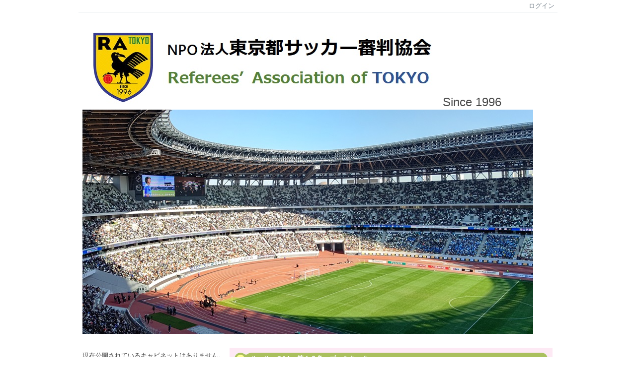

--- FILE ---
content_type: text/html
request_url: http://www.ratokyo.jp/qa/qa_16/
body_size: 57176
content:
<!DOCTYPE html PUBLIC "-//W3C//DTD XHTML 1.0 Transitional//EN" "http://www.w3.org/TR/xhtml1/DTD/xhtml1-transitional.dtd"><html xmlns="http://www.w3.org/1999/xhtml" xml:lang="ja" lang="ja"><head><meta http-equiv="content-type" content="text/html; charset=UTF-8" /><meta http-equiv="content-language" content="ja" /><meta name="robots" content="index,follow" /><meta name="keywords" content="RA Tokyo, サッカー審判協会" /><meta name="description" content="NPO 東京都サッカー審判協会の運営するホームページです。" /><meta name="rating" content="General" /><meta name="author" content="NPO 東京都サッカー審判協会" /><meta name="copyright" content="Copyright © 2012" /><meta http-equiv="content-script-type" content="text/javascript" /><meta http-equiv="content-style-type" content="text/css" /><link rel="canonical" href="http://www.ratokyo.jp/qa/qa_16/" /><title>第１６条 - www.ratokyo.jp</title><script type="text/javascript">_nc_lang_name = "japanese";_nc_layoutmode = "off";_nc_base_url = "http://www.ratokyo.jp";_nc_core_base_url = "http://www.ratokyo.jp";_nc_index_file_name = "/index.php";_nc_current_url = 'http://www.ratokyo.jp/index.php?_restful_permalink=qa%2Fqa_16';_nc_allow_attachment = '0';_nc_allow_htmltag = '0';_nc_allow_video = '0';_nc_main_page_id = '40';_nc_user_id = '0';_nc_debug = 0;_nc_ajaxFlag = false;_nc_dwScriptCount = 0;_nc_dwScriptList = Array();_nc_js_vs = '20121023184550';_nc_css_vs = '20121023184550';</script><link href="http://www.ratokyo.jp/images/common/favicon.ico" rel="SHORTCUT ICON" /><link class="_common_css" rel="stylesheet" type="text/css" media="all" href="http://www.ratokyo.jp/index.php?action=common_download_css&amp;page_theme=playon&amp;dir_name=/themes/system/css/style.css|/pages/default/page_style.css|/themes/playon/css/page_style.css|/login/default/style.css|/themes/noneframe/css/style.css|/menu/style.css|/menu/default/style.css|/cabinet/style.css|/cabinet/default/style.css|/counter/default/style.css|/themes/sideline/css/green/style.css|/themes/panelround/css/default/style.css|/calendar/default/style.css|/themes/titleround/css/style.css|/faq/default/style.css|noneframe|sideline_green|panelround_default|titleround&amp;block_id_str=262|95|257|245|22|158|248|4|23|69|68&amp;system_flag=0&amp;vs=20121023184550" /><script type="text/javascript">var _gaq = _gaq || [];_gaq.push(['_setAccount', 'UA-35683996-1']);_gaq.push(['_trackPageview']);(function() {var ga = document.createElement('script'); ga.type = 'text/javascript'; ga.async = true;ga.src = ('https:' == document.location.protocol ? 'https://ssl' : 'http://www') + '.google-analytics.com/ga.js';var s = document.getElementsByTagName('script')[0]; s.parentNode.insertBefore(ga, s);})();</script></head><body style=""><noscript><div class="errorHeaderMsg">このブラウザは、JavaScript が無効になっています。JavaScriptを有効にして再度、お越しください。</div></noscript><script type="text/javascript">if (document.cookie == "") {document.write(unescape('%3Cdiv class="errorHeaderMsg"%3Eこのブラウザは、Cookie が無効になっています。Cookieを有効にして再度、お越しください。%3C/div%3E'));}</script><table id="_container" class="container" summary="" align="center" style="text-align:center;"><tr><td class="valign-top align-left"><div class="headercolumn_menu"><table id="header_menu" summary="ヘッダーメニュー"><tr><td class="menu_left"><a class="hidelink" href="#" onclick="location.href='http://www.ratokyo.jp/index.php?action=pages_view_mobile&amp;reader_flag=1';return false;"><img src="http://www.ratokyo.jp/images/common/blank.gif" title="" alt="音声ブラウザ対応ページへ" class="dummy_img icon" /></a><a class="hidelink" href="#center_column"><img src="http://www.ratokyo.jp/images/common/blank.gif" title="" alt="コンテンツエリアへ" class="dummy_img icon" /></a></td><td class="menu_right"><a  class="menulink header_btn_left show_center" href="#" title="ログインします。" onclick="loginCls['_0'].showLogin(event);return false;">ログイン</a></td></tr></table></div><div id="login_popup" class="login_popup"><table id="_0" class="blockstyle_0 module_box system" style="width:auto"><tr><td><input type="hidden" id="_token_0" class="_token" value="db19eac8b05a74a57dc5660a1eb79057"/><input type="hidden" id="_url_0" class="_url" value="http://www.ratokyo.jp/index.php?action=login_view_main_init"/><a id="_href_0" name="_0"></a><table class="th_system"><tr><td class="th_system_upperleft"><img src="http://www.ratokyo.jp/images/common/blank.gif" alt="" title="" class="th_system_upperleft" /></td><td class="th_system_upper"></td><td class="th_system_upperright"><img src="http://www.ratokyo.jp/images/common/blank.gif" alt="" title="" class="th_system_upperright" /></td></tr><tr id="move_bar_0" class="_move_bar move_bar" title="ドラッグ＆ドロップで移動できます。"><td class="th_system_left"></td><td class="th_system_inside _block_title_event"><table cellspacing="0" cellpadding="0" class="widthmax"><tr><td class="th_system_header_center"><div class="th_system_header_dot th_system_header_move"><span class="nc_block_title th_system_title th_system_titlecolor">ログイン</span>&nbsp;</div></td><td class="th_system_header_right"><a href="#" onmouseover="if(typeof(commonCls) != 'undefined') {commonCls.imgChange(this,'setting_close.gif','setting_close_over.gif');}" onmouseout="if(typeof(commonCls) != 'undefined') {commonCls.imgChange(this,'setting_close_over.gif','setting_close.gif');}" onclick="commonCls.displayNone($('login_popup'));return false;commonCls.removeBlock('_0');return false;"><img src="http://www.ratokyo.jp/themes/system/images/setting_close.gif" title="閉じる" alt="閉じる" class="th_system_btn" /></a></td></tr></table></td><td class="th_system_right"></td></tr><tr><td class="th_system_left"></td><td class="th_system_inside"><div class="content"><form class="login_popup " id="login_form_0" method="post" action="http://www.ratokyo.jp/index.php" target="targetFrame_0"><input type="hidden" name="action" value="login_action_main_init" /><input type="hidden" name="block_id" value="" /><input type="hidden" name="_redirect_url" value="" /><input type="hidden" name="_token" value="db19eac8b05a74a57dc5660a1eb79057" /><label class="login_label">ログインID</label><input id="login_id_0" class="login_input" type="text" name="login_id" value="" maxlength="100" onfocus="Element.addClassName(this, 'highlight');" onblur="Element.removeClassName(this, 'highlight');" /><label class="login_label">パスワード</label><input id="password_0" class="login_input" type="password" name="password" maxlength="100" onfocus="Element.addClassName(this, 'highlight');" onblur="Element.removeClassName(this, 'highlight');" /><div class="login_buttons"><input id="login_login_button_0" class="login_login_button" type="submit" value="ログイン" onmouseover="Element.addClassName(this, 'login_login_button_hover');" onmouseout="Element.removeClassName(this, 'login_login_button_hover');" onfocus="Element.addClassName(this, 'login_login_button_hover');" onblur="Element.removeClassName(this, 'login_login_button_hover');" />	<input id="login_cancel_button_0" class="login_cancel_button" type="button" value="キャンセル" onclick="commonCls.displayNone($('login_popup'));return false;" onmouseover="Element.addClassName(this, 'login_cancel_button_hover');" onmouseout="Element.removeClassName(this, 'login_cancel_button_hover');" onfocus="Element.addClassName(this, 'login_cancel_button_hover');" onblur="Element.removeClassName(this, 'login_cancel_button_hover');" />
</div><div class="login_forgetpass_link"><a class="link" href="#" onclick="commonCls.sendPopupView(event, {'action':'login_view_main_forgetpass','prefix_id_name':'login_popup_forgetpass'},{'top_el':$('_0'),center_flag:1});return false;">パスワード再発行</a></div></form><iframe id="targetFrame_0" name="targetFrame_0" class="display-none"></iframe>
</div></td><td class="th_system_right"></td></tr><tr><td class="th_system_belowleft"></td><td class="th_system_below"></td><td class="th_system_belowright"></td></tr></table>
</td></tr></table></div><div id="_headercolumn" class="headercolumn"><div id="__headercolumn" class="main_column"><table class="widthmax" summary=""><tr><td class="column valign-top"><div class="cell" style="padding:8px 8px 8px 8px;"><table id="_262" class="blockstyle_262 module_box noneframe" style="width:100%"><tr><td><input type="hidden" id="_token_262" class="_token" value="db19eac8b05a74a57dc5660a1eb79057"/><input type="hidden" id="_url_262" class="_url" value="http://www.ratokyo.jp/index.php?theme_name=noneframe&amp;page_id=3&amp;block_id=262&amp;module_id=14&amp;action=announcement_view_main_init&amp;temp_name=default"/><a id="_href_262" name="_262"></a><table border="0" cellspacing="0" cellpadding="0" class="th_none widthmax"><tr><td class="th_none_content"><h2 class="th_none_title nc_block_title  display-none" title=""></h2><div class="content"><div class="widthmax">
	<br /><div style="text-align:left;"><img src="./?action=common_download_main&amp;upload_id=862" alt="HeadMark of RATokyo" title="HeadMark of RATokyo" hspace="0" vspace="0" style="font-size:12.8px;border-style:solid;border-color:rgb(204, 204, 204);float:none;" /><span style="font-size:24px;">Since 1996<br /></span><img src="./?action=common_download_main&amp;upload_id=1006" alt="" title="" hspace="0" vspace="0" style="border:0px solid rgb(204, 204, 204);float:none;" /></div>
	<div class="float-clear-div">&nbsp;</div>
	</div>
</div></td></tr></table></td></tr></table></div><div class="cell" style="padding:10px 20px 10px 20px;"><table id="_95" class="blockstyle_95 module_box noneframe" style="width:100%"><tr><td><input type="hidden" id="_token_95" class="_token" value="db19eac8b05a74a57dc5660a1eb79057"/><input type="hidden" id="_url_95" class="_url" value="http://www.ratokyo.jp/index.php?theme_name=noneframe&amp;page_id=3&amp;block_id=95&amp;module_id=28&amp;action=menu_view_main_init&amp;temp_name=topic_path"/><a id="_href_95" name="_95"></a><table border="0" cellspacing="0" cellpadding="0" class="th_none widthmax"><tr><td class="th_none_content"><h2 class="th_none_title nc_block_title  display-none" title=""></h2><div class="content"></div></td></tr></table></td></tr></table></div></td></tr></table></div></div></td></tr><tr><td><table class="widthmax" summary=""><tr><td id="_leftcolumn" class="leftcolumn valign-top align-left" style=""><div id="__leftcolumn" class="main_column"><table class="widthmax" summary=""><tr><td class="column valign-top"><div class="cell" style="padding:8px 8px 8px 8px;"><table id="_257" class="blockstyle_257 module_box noneframe" style="width:100%"><tr><td><input type="hidden" id="_token_257" class="_token" value="db19eac8b05a74a57dc5660a1eb79057"/><input type="hidden" id="_url_257" class="_url" value="http://www.ratokyo.jp/index.php?theme_name=noneframe&amp;page_id=4&amp;block_id=257&amp;module_id=16&amp;action=cabinet_view_main_init&amp;temp_name=default"/><a id="_href_257" name="_257"></a><table border="0" cellspacing="0" cellpadding="0" class="th_none widthmax"><tr><td class="th_none_content"><h2 class="th_none_title nc_block_title  display-none" title=""></h2><div class="content">現在公開されているキャビネットはありません。<br /></div></td></tr></table></td></tr></table></div><div class="cell" style="padding:8px 8px 8px 8px;"><table id="_245" class="blockstyle_245 module_box noneframe" style="width:100%"><tr><td><input type="hidden" id="_token_245" class="_token" value="db19eac8b05a74a57dc5660a1eb79057"/><input type="hidden" id="_url_245" class="_url" value="http://www.ratokyo.jp/index.php?theme_name=noneframe&amp;page_id=4&amp;block_id=245&amp;module_id=20&amp;action=counter_view_main_init&amp;temp_name=default"/><a id="_href_245" name="_245"></a><table border="0" cellspacing="0" cellpadding="0" class="th_none widthmax"><tr><td class="th_none_content"><h2 class="th_none_title nc_block_title  display-none" title=""></h2><div class="content"><table border="0" cellspacing="0" cellpadding="0"><tr><td class="align-left nowrap bold">Visiter</td><td  class="align-right widthmax nowrap counter_main"><img src="http://www.ratokyo.jp/images/counter/common/gray_large/6.gif" class="icon" alt="" title="" /><img src="http://www.ratokyo.jp/images/counter/common/gray_large/0.gif" class="icon" alt="" title="" /><img src="http://www.ratokyo.jp/images/counter/common/gray_large/3.gif" class="icon" alt="" title="" /><img src="http://www.ratokyo.jp/images/counter/common/gray_large/1.gif" class="icon" alt="" title="" /><img src="http://www.ratokyo.jp/images/counter/common/gray_large/0.gif" class="icon" alt="" title="" /><img src="http://www.ratokyo.jp/images/counter/common/gray_large/4.gif" class="icon" alt="" title="" /><img src="http://www.ratokyo.jp/images/common/blank.gif" alt="603104" title="" /></td></tr></table></div></td></tr></table></td></tr></table></div><div class="cell" style="padding:5px 0px 10px 0px;"><table id="_22" class="blockstyle_22 module_box module_grouping_box sideline_green" style="width:260px;"><tr><td><input type="hidden" class="_url" value="http://www.ratokyo.jp/index.php?action=pages_view_grouping&amp;amp;block_id=22&amp;amp;page_id=4"/><table border="0" cellspacing="0" cellpadding="0" class="th_sideline_green"><tr><td class="th_sideline_green_line"><img src="http://www.ratokyo.jp/images/common/blank.gif" style="width:3px;" alt="" title="" /></td><td class="th_sideline_content"><h2 class="th_sideline_green_title nc_block_title  display-none" title=""></h2><div class="content"><table class="widthmax" summary=""><tr><td class="column valign-top"><div class="cell" style="padding:0px 10px 10px 20px;"><table id="_4" class="blockstyle_4 module_box sideline_green" style="width:100%"><tr><td><input type="hidden" id="_token_4" class="_token" value="db19eac8b05a74a57dc5660a1eb79057"/><input type="hidden" id="_url_4" class="_url" value="http://www.ratokyo.jp/index.php?theme_name=sideline_green&amp;page_id=4&amp;block_id=4&amp;module_id=28&amp;action=menu_view_main_init&amp;temp_name=default"/><a id="_href_4" name="_4"></a><table border="0" cellspacing="0" cellpadding="0" class="th_sideline_green"><tr><td class="th_sideline_green_line"><img src="http://www.ratokyo.jp/images/common/blank.gif" style="width:3px;" alt="" title="" /></td><td class="th_sideline_content"><h2 class="th_sideline_green_title nc_block_title  display-none" title=""></h2><div class="content"><div class="menu_top_page"><a href="http://www.ratokyo.jp/" class="menulink hover_highlight menu_top_page_href">お知らせ！NEW</a></div><div class="outerdiv"><div id="_menu_1_4" class="_menu_1_4"><a class="link menulink menu_top_public _menutop_54 nowrap hover_highlight" href="http://www.ratokyo.jp/ブログ---PLAY-ON--/" style="margin-left:0px;"><img class="icon" src="http://www.ratokyo.jp/themes/images/icons/green/right_arrow.gif" alt="" />ブログ &quot; PLAY ON &quot;</a><a class="link menulink menu_top_public _menutop_24 nowrap hover_highlight" href="http://www.ratokyo.jp/about/" style="margin-left:0px;"><img class="icon" src="http://www.ratokyo.jp/themes/images/icons/green/right_arrow.gif" alt="" />RATokyoについて</a><a class="link menulink menu_top_public _menutop_68 nowrap hover_highlight" href="http://www.ratokyo.jp/役員及び組織/" style="margin-left:0px;"><img class="icon" src="http://www.ratokyo.jp/themes/images/icons/green/dot.gif" alt="" />役員及び組織</a><a class="link menulink menu_top_public _menutop_73 nowrap hover_highlight" href="http://www.ratokyo.jp/名誉会長・名誉会員/" style="margin-left:0px;"><img class="icon" src="http://www.ratokyo.jp/themes/images/icons/green/right_arrow.gif" alt="" />名誉会長・名誉会員</a><a class="link menulink menu_top_public _menutop_56 nowrap hover_highlight" href="http://www.ratokyo.jp/RA東京の歩み/" style="margin-left:0px;"><img class="icon" src="http://www.ratokyo.jp/themes/images/icons/green/right_arrow.gif" alt="" />RA東京の歩み</a><a class="link menulink menu_top_public _menutop_22 nowrap hover_highlight" href="http://www.ratokyo.jp/privileges/" style="margin-left:0px;"><img class="icon" src="http://www.ratokyo.jp/themes/images/icons/green/right_arrow.gif" alt="" />会員インフォメーション</a><a class="link menulink menu_top_public _menutop_60 nowrap hover_highlight" href="http://www.ratokyo.jp/書籍の販売について/" style="margin-left:0px;"><img class="icon" src="http://www.ratokyo.jp/themes/images/icons/green/right_arrow.gif" alt="" />書籍の販売について</a><a class="link menulink menu_top_public _menutop_62 nowrap hover_highlight" href="http://www.ratokyo.jp/名刺作成申請/" style="margin-left:0px;"><img class="icon" src="http://www.ratokyo.jp/themes/images/icons/green/right_arrow.gif" alt="" />名刺作成申請</a><a class="link menulink menu_top_public _menutop_17 nowrap hover_highlight" href="http://www.ratokyo.jp/reports/" style="margin-left:0px;"><img class="icon" src="http://www.ratokyo.jp/themes/images/icons/green/right_arrow.gif" alt="" />Ｍｅｍｂｅｒｓ’　Ｌｏｕｎｇｅ</a><a class="link menulink menu_top_public _menutop_65 nowrap hover_highlight" href="http://www.ratokyo.jp/実藤-順丈　ドイツレポート/" style="margin-left:0px;"><img class="icon" src="http://www.ratokyo.jp/themes/images/icons/green/dot.gif" alt="" />実藤 順丈　ドイツレポート</a><a class="link menulink menu_top_public _menutop_55 nowrap hover_highlight" href="http://www.ratokyo.jp/河合-泰男　ｻｯｶｰｺﾗﾑ-岡目八目/" style="margin-left:0px;"><img class="icon" src="http://www.ratokyo.jp/themes/images/icons/green/right_arrow.gif" alt="" />河合 泰男　ｻｯｶｰｺﾗﾑ 岡目八目</a><a class="link menulink menu_top_public _menutop_57 nowrap hover_highlight" href="http://www.ratokyo.jp/唐木田-徹-カンボジア-レポート/" style="margin-left:0px;"><img class="icon" src="http://www.ratokyo.jp/themes/images/icons/green/right_arrow.gif" alt="" />唐木田 徹 カンボジア レポート</a><a class="link menulink menu_top_public _menutop_66 nowrap hover_highlight" href="http://www.ratokyo.jp/佐々木-滋　台湾通信/" style="margin-left:0px;"><img class="icon" src="http://www.ratokyo.jp/themes/images/icons/green/right_arrow.gif" alt="" />佐々木 滋　台湾通信</a><a class="link menulink menu_top_public _menutop_58 nowrap hover_highlight" href="http://www.ratokyo.jp/岡田--正義-ワンポイントアドバイス/" style="margin-left:0px;"><img class="icon" src="http://www.ratokyo.jp/themes/images/icons/green/right_arrow.gif" alt="" />岡田  正義 ワンポイントアドバイス</a><a class="link menulink menu_top_public _menutop_64 nowrap hover_highlight" href="http://www.ratokyo.jp/オフサイドルール再考/" style="margin-left:0px;"><img class="icon" src="http://www.ratokyo.jp/themes/images/icons/green/dot.gif" alt="" />オフサイドルール再考</a><a class="link menulink menu_top_public _menutop_20 nowrap hover_highlight" href="http://www.ratokyo.jp/qa/" style="margin-left:0px;"><img class="icon" src="http://www.ratokyo.jp/themes/images/icons/green/down_arrow.gif" alt="" />ルール　Ｑ＆Ａ</a><div id="_menu_20_4" class="_menu_20_4"><a class="link menulink menu_public _menutop_25 nowrap hover_highlight" href="http://www.ratokyo.jp/qa/qa_01/" style="margin-left:15px;"><img class="icon" src="http://www.ratokyo.jp/themes/images/icons/green/dot.gif" alt="" />第１条</a><a class="link menulink menu_public _menutop_26 nowrap hover_highlight" href="http://www.ratokyo.jp/qa/qa_02/" style="margin-left:15px;"><img class="icon" src="http://www.ratokyo.jp/themes/images/icons/green/dot.gif" alt="" />第２条</a><a class="link menulink menu_public _menutop_27 nowrap hover_highlight" href="http://www.ratokyo.jp/qa/qa_03/" style="margin-left:15px;"><img class="icon" src="http://www.ratokyo.jp/themes/images/icons/green/dot.gif" alt="" />第３条</a><a class="link menulink menu_public _menutop_28 nowrap hover_highlight" href="http://www.ratokyo.jp/qa/qa_04/" style="margin-left:15px;"><img class="icon" src="http://www.ratokyo.jp/themes/images/icons/green/dot.gif" alt="" />第４条</a><a class="link menulink menu_public _menutop_29 nowrap hover_highlight" href="http://www.ratokyo.jp/qa/qa_05/" style="margin-left:15px;"><img class="icon" src="http://www.ratokyo.jp/themes/images/icons/green/dot.gif" alt="" />第５条</a><a class="link menulink menu_public _menutop_30 nowrap hover_highlight" href="http://www.ratokyo.jp/qa/qa_06/" style="margin-left:15px;"><img class="icon" src="http://www.ratokyo.jp/themes/images/icons/green/dot.gif" alt="" />第６条</a><a class="link menulink menu_public _menutop_31 nowrap hover_highlight" href="http://www.ratokyo.jp/qa/qa_07/" style="margin-left:15px;"><img class="icon" src="http://www.ratokyo.jp/themes/images/icons/green/dot.gif" alt="" />第７条</a><a class="link menulink menu_public _menutop_32 nowrap hover_highlight" href="http://www.ratokyo.jp/qa/qa_08/" style="margin-left:15px;"><img class="icon" src="http://www.ratokyo.jp/themes/images/icons/green/dot.gif" alt="" />第８条</a><a class="link menulink menu_public _menutop_33 nowrap hover_highlight" href="http://www.ratokyo.jp/qa/qa_09/" style="margin-left:15px;"><img class="icon" src="http://www.ratokyo.jp/themes/images/icons/green/dot.gif" alt="" />第９条</a><a class="link menulink menu_public _menutop_34 nowrap hover_highlight" href="http://www.ratokyo.jp/qa/qa_10/" style="margin-left:15px;"><img class="icon" src="http://www.ratokyo.jp/themes/images/icons/green/dot.gif" alt="" />第１０条</a><a class="link menulink menu_public _menutop_35 nowrap hover_highlight" href="http://www.ratokyo.jp/qa/qa_11/" style="margin-left:15px;"><img class="icon" src="http://www.ratokyo.jp/themes/images/icons/green/dot.gif" alt="" />第１１条</a><a class="link menulink menu_public _menutop_36 nowrap hover_highlight" href="http://www.ratokyo.jp/qa/qa_12/" style="margin-left:15px;"><img class="icon" src="http://www.ratokyo.jp/themes/images/icons/green/dot.gif" alt="" />第１２条</a><a class="link menulink menu_public _menutop_37 nowrap hover_highlight" href="http://www.ratokyo.jp/qa/qa_13/" style="margin-left:15px;"><img class="icon" src="http://www.ratokyo.jp/themes/images/icons/green/dot.gif" alt="" />第１３条</a><a class="link menulink menu_public _menutop_38 nowrap hover_highlight" href="http://www.ratokyo.jp/qa/qa_14/" style="margin-left:15px;"><img class="icon" src="http://www.ratokyo.jp/themes/images/icons/green/dot.gif" alt="" />第１４条</a><a class="link menulink menu_public _menutop_39 nowrap hover_highlight" href="http://www.ratokyo.jp/qa/qa_15/" style="margin-left:15px;"><img class="icon" src="http://www.ratokyo.jp/themes/images/icons/green/dot.gif" alt="" />第１５条</a><a class="link menulink menu_public _menutop_40 nowrap highlight _menu_active hover_highlight" href="http://www.ratokyo.jp/qa/qa_16/" style="margin-left:15px;"><img class="icon" src="http://www.ratokyo.jp/themes/images/icons/green/dot.gif" alt="" />第１６条</a><a class="link menulink menu_public _menutop_41 nowrap hover_highlight" href="http://www.ratokyo.jp/qa/qa_17/" style="margin-left:15px;"><img class="icon" src="http://www.ratokyo.jp/themes/images/icons/green/dot.gif" alt="" />第１７条</a><a class="link menulink menu_public _menutop_42 nowrap hover_highlight" href="http://www.ratokyo.jp/qa/qa_18/" style="margin-left:15px;"><img class="icon" src="http://www.ratokyo.jp/themes/images/icons/green/dot.gif" alt="" />第１８条</a><a class="link menulink menu_public _menutop_43 nowrap hover_highlight" href="http://www.ratokyo.jp/qa/qa_19/" style="margin-left:15px;"><img class="icon" src="http://www.ratokyo.jp/themes/images/icons/green/dot.gif" alt="" />『Play on』記事再録</a><a class="link menulink menu_public _menutop_44 nowrap hover_highlight" href="http://www.ratokyo.jp/qa/qa_20/" style="margin-left:15px;"><img class="icon" src="http://www.ratokyo.jp/themes/images/icons/green/dot.gif" alt="" />サッカー関連</a></div><a class="link menulink menu_top_public _menutop_19 nowrap hover_highlight" href="http://www.ratokyo.jp/works/" style="margin-left:0px;"><img class="icon" src="http://www.ratokyo.jp/themes/images/icons/green/right_arrow.gif" alt="" />各種事業( Play ON 発行情報)他</a><a class="link menulink menu_top_public _menutop_21 nowrap hover_highlight" href="http://www.ratokyo.jp/admission/" style="margin-left:0px;"><img class="icon" src="http://www.ratokyo.jp/themes/images/icons/green/right_arrow.gif" alt="" />入会案内・定款・退会</a><a class="link menulink menu_top_public _menutop_23 nowrap hover_highlight" href="http://www.ratokyo.jp/links/" style="margin-left:0px;"><img class="icon" src="http://www.ratokyo.jp/themes/images/icons/green/right_arrow.gif" alt="" />リンク</a><a class="link menulink menu_top_public _menutop_46 nowrap hover_highlight" href="http://www.ratokyo.jp/policy/" style="margin-left:0px;"><img class="icon" src="http://www.ratokyo.jp/themes/images/icons/green/dot.gif" alt="" />プライバシーポリシー</a><a class="link menulink menu_top_public _menutop_70 nowrap hover_highlight" href="http://www.ratokyo.jp/小西のぼる-Wカップ報告/" style="margin-left:0px;"><img class="icon" src="http://www.ratokyo.jp/themes/images/icons/green/dot.gif" alt="" />小西のぼる Wカップ報告</a><a class="link menulink menu_top_public _menutop_47 nowrap hover_highlight" href="http://www.ratokyo.jp/inquiry/" style="margin-left:0px;"><img class="icon" src="http://www.ratokyo.jp/themes/images/icons/green/dot.gif" alt="" />お問い合わせ</a></div></div></div></td></tr></table></td></tr></table></div><div class="cell" style="padding:0px 10px 10px 20px;"><table id="_23" class="blockstyle_23 module_box noneframe" style="width:100%"><tr><td><input type="hidden" id="_token_23" class="_token" value="db19eac8b05a74a57dc5660a1eb79057"/><input type="hidden" id="_url_23" class="_url" value="http://www.ratokyo.jp/index.php?theme_name=noneframe&amp;page_id=4&amp;block_id=23&amp;module_id=17&amp;action=calendar_view_main_init&amp;temp_name=default&amp;today=20260118&amp;date=20260118&amp;next_year=202701&amp;this_year=2026&amp;prev_year=202501&amp;next_month=202602&amp;this_month=202601&amp;prev_month=202512&amp;next_week=20260108&amp;prev_week=20251225&amp;prev_day=20251231&amp;next_day=20260102&amp;yesterday=20260117&amp;tommorow=20260119&amp;after_tommorow=20260120&amp;current_timestamp=1767193200&amp;start_timestamp=1766847600&amp;end_timestamp=1769871600"/><a id="_href_23" name="_23"></a><table border="0" cellspacing="0" cellpadding="0" class="th_none widthmax"><tr><td class="th_none_content"><h2 class="th_none_title nc_block_title  display-none" title=""></h2><div class="content"><table class="calendar_smonthly" align="center" summary=""><tr><td><table class="calendar_head" summary=""><tr><td class="calendar_prev_year"><a class="link hover_highlight" href="#" onclick='calendarCls["_23"].changeCalendar("202501", null); return false;'><img class="icon" src="http://www.ratokyo.jp/images/calendar/default/prev.gif" alt="前年" title="前年を表示します。" /></a></td><td class="calendar_this_year"><a class="link" href="#" title="2026年のカレンダーを表示します。" onclick='calendarCls["_23"].changeCalendar("2026", "1"); return false;'>2026</a></td><td class="calendar_next_year"><a class="link hover_highlight" href="#" onclick='calendarCls["_23"].changeCalendar("202701", null); return false;'><img class="icon" src="http://www.ratokyo.jp/images/calendar/default/next.gif" alt="次年" title="次年を表示します。" /></a></td></tr><tr><td class="calendar_prev_month"><a class="link" href="#" onclick='calendarCls["_23"].changeCalendar("202512", null); return false;' onmouseover='if (typeof calendarCls == "undefined" || typeof calendarCls["_23"] == "undefined") { return false; } calendarCls["_23"].onmouseImage(this, "prev2", 1);' onmouseout='if (typeof calendarCls == "undefined" || typeof calendarCls["_23"] == "undefined") { return false; } calendarCls["_23"].onmouseImage(this, "prev2", 0);'><img class="icon" src="http://www.ratokyo.jp/images/calendar/default/prev2.gif" alt="前月" title="前月を表示します。" /></a></td><td class="calendar_this_month">01</td><td class="calendar_next_month"><a class="link" href="#" onclick='calendarCls["_23"].changeCalendar("202602", null); return false;' onmouseover='if (typeof calendarCls == "undefined" || typeof calendarCls["_23"] == "undefined") { return false; } calendarCls["_23"].onmouseImage(this, "next2", 1);' onmouseout='if (typeof calendarCls == "undefined" || typeof calendarCls["_23"] == "undefined") { return false; } calendarCls["_23"].onmouseImage(this, "next2", 0);'><img class="icon" src="http://www.ratokyo.jp/images/calendar/default/next2.gif" alt="次月" title="次月を表示します。" /></a></td></tr></table></td></tr><tr><td><table id="_calendar_smonthly_23" class="calendar_body" summary=""><tr><td class="calendar_date_head calendar_sunday">日</td><td class="calendar_date_head calendar_weekday">月</td><td class="calendar_date_head calendar_weekday">火</td><td class="calendar_date_head calendar_weekday">水</td><td class="calendar_date_head calendar_weekday">木</td><td class="calendar_date_head calendar_weekday">金</td><td class="calendar_date_head calendar_saturday">土</td></tr><tr><td class="carendar_20251228 calendar_date"><a class="calendar_outside hover_highlight" title="2025年12月28日 (日)の予定を表示します。" href="#" onclick='calendarCls["_23"].showPlanList(event,"20251228","_popup_calendar_date_23");return false;'>28<br /><img class="calendar_plan_smark" src="http://www.ratokyo.jp/images/common/blank.gif" alt="予定なし" title="予定なし" /></a></td><td class="carendar_20251229 calendar_date"><a class="calendar_outside hover_highlight" title="2025年12月29日 (月)の予定を表示します。" href="#" onclick='calendarCls["_23"].showPlanList(event,"20251229","_popup_calendar_date_23");return false;'>29<br /><img class="calendar_plan_smark" src="http://www.ratokyo.jp/images/common/blank.gif" alt="予定なし" title="予定なし" /></a></td><td class="carendar_20251230 calendar_date"><a class="calendar_outside hover_highlight" title="2025年12月30日 (火)の予定を表示します。" href="#" onclick='calendarCls["_23"].showPlanList(event,"20251230","_popup_calendar_date_23");return false;'>30<br /><img class="calendar_plan_smark" src="http://www.ratokyo.jp/images/common/blank.gif" alt="予定なし" title="予定なし" /></a></td><td class="carendar_20251231 calendar_date"><a class="calendar_outside hover_highlight" title="2025年12月31日 (水)の予定を表示します。" href="#" onclick='calendarCls["_23"].showPlanList(event,"20251231","_popup_calendar_date_23");return false;'>31<br /><img class="calendar_plan_smark" src="http://www.ratokyo.jp/images/common/blank.gif" alt="予定なし" title="予定なし" /></a></td><td class="carendar_20260101 calendar_date"><a class="calendar_holiday hover_highlight" title="2026年01月1日 (木)の予定を表示します。" href="#" onclick='calendarCls["_23"].showPlanList(event,"20260101","_popup_calendar_date_23");return false;'>1<br /><img class="calendar_plan_smark" src="http://www.ratokyo.jp/images/common/blank.gif" alt="予定なし" title="予定なし" /></a></td><td class="carendar_20260102 calendar_date"><a class="calendar_weekday hover_highlight" title="2026年01月2日 (金)の予定を表示します。" href="#" onclick='calendarCls["_23"].showPlanList(event,"20260102","_popup_calendar_date_23");return false;'>2<br /><img class="calendar_plan_smark" src="http://www.ratokyo.jp/images/common/blank.gif" alt="予定なし" title="予定なし" /></a></td><td class="carendar_20260103 calendar_date"><a class="calendar_saturday hover_highlight" title="2026年01月3日 (土)の予定を表示します。" href="#" onclick='calendarCls["_23"].showPlanList(event,"20260103","_popup_calendar_date_23");return false;'>3<br /><img class="calendar_plan_smark" src="http://www.ratokyo.jp/images/common/blank.gif" alt="予定なし" title="予定なし" /></a></td></tr><tr><td class="carendar_20260104 calendar_date"><a class="calendar_sunday hover_highlight" title="2026年01月4日 (日)の予定を表示します。" href="#" onclick='calendarCls["_23"].showPlanList(event,"20260104","_popup_calendar_date_23");return false;'>4<br /><img class="calendar_plan_smark" src="http://www.ratokyo.jp/images/common/blank.gif" alt="予定なし" title="予定なし" /></a></td><td class="carendar_20260105 calendar_date"><a class="calendar_weekday hover_highlight" title="2026年01月5日 (月)の予定を表示します。" href="#" onclick='calendarCls["_23"].showPlanList(event,"20260105","_popup_calendar_date_23");return false;'>5<br /><img class="calendar_plan_smark" src="http://www.ratokyo.jp/images/common/blank.gif" alt="予定なし" title="予定なし" /></a></td><td class="carendar_20260106 calendar_date"><a class="calendar_weekday hover_highlight" title="2026年01月6日 (火)の予定を表示します。" href="#" onclick='calendarCls["_23"].showPlanList(event,"20260106","_popup_calendar_date_23");return false;'>6<br /><img class="calendar_plan_smark" src="http://www.ratokyo.jp/images/common/blank.gif" alt="予定なし" title="予定なし" /></a></td><td class="carendar_20260107 calendar_date"><a class="calendar_weekday hover_highlight" title="2026年01月7日 (水)の予定を表示します。" href="#" onclick='calendarCls["_23"].showPlanList(event,"20260107","_popup_calendar_date_23");return false;'>7<br /><img class="calendar_plan_smark" src="http://www.ratokyo.jp/images/common/blank.gif" alt="予定なし" title="予定なし" /></a></td><td class="carendar_20260108 calendar_date"><a class="calendar_weekday hover_highlight" title="2026年01月8日 (木)の予定を表示します。" href="#" onclick='calendarCls["_23"].showPlanList(event,"20260108","_popup_calendar_date_23");return false;'>8<br /><img class="calendar_plan_smark" src="http://www.ratokyo.jp/images/common/blank.gif" alt="予定なし" title="予定なし" /></a></td><td class="carendar_20260109 calendar_date"><a class="calendar_weekday hover_highlight" title="2026年01月9日 (金)の予定を表示します。" href="#" onclick='calendarCls["_23"].showPlanList(event,"20260109","_popup_calendar_date_23");return false;'>9<br /><img class="calendar_plan_smark" src="http://www.ratokyo.jp/images/common/blank.gif" alt="予定なし" title="予定なし" /></a></td><td class="carendar_20260110 calendar_date"><a class="calendar_saturday hover_highlight" title="2026年01月10日 (土)の予定を表示します。" href="#" onclick='calendarCls["_23"].showPlanList(event,"20260110","_popup_calendar_date_23");return false;'>10<br /><img class="calendar_plan_smark" src="http://www.ratokyo.jp/images/common/blank.gif" alt="予定なし" title="予定なし" /></a></td></tr><tr><td class="carendar_20260111 calendar_date"><a class="calendar_sunday hover_highlight" title="2026年01月11日 (日)の予定を表示します。" href="#" onclick='calendarCls["_23"].showPlanList(event,"20260111","_popup_calendar_date_23");return false;'>11<br /><img class="calendar_plan_smark" src="http://www.ratokyo.jp/images/common/blank.gif" alt="予定なし" title="予定なし" /></a></td><td class="carendar_20260112 calendar_date calendar_plan"><a class="calendar_holiday hover_highlight" title="2026年01月12日 (月)の予定を表示します。" href="#" onclick='calendarCls["_23"].showPlanList(event,"20260112","_popup_calendar_date_23");return false;'>12<br /><img src="http://www.ratokyo.jp/images/common/blank.gif" class="calendar_plan_smark calendar_plan_public" alt="" title="" /></a></td><td class="carendar_20260113 calendar_date calendar_plan"><a class="calendar_weekday hover_highlight" title="2026年01月13日 (火)の予定を表示します。" href="#" onclick='calendarCls["_23"].showPlanList(event,"20260113","_popup_calendar_date_23");return false;'>13<br /><img src="http://www.ratokyo.jp/images/common/blank.gif" class="calendar_plan_smark calendar_plan_public" alt="" title="" /></a></td><td class="carendar_20260114 calendar_date"><a class="calendar_weekday hover_highlight" title="2026年01月14日 (水)の予定を表示します。" href="#" onclick='calendarCls["_23"].showPlanList(event,"20260114","_popup_calendar_date_23");return false;'>14<br /><img class="calendar_plan_smark" src="http://www.ratokyo.jp/images/common/blank.gif" alt="予定なし" title="予定なし" /></a></td><td class="carendar_20260115 calendar_date"><a class="calendar_weekday hover_highlight" title="2026年01月15日 (木)の予定を表示します。" href="#" onclick='calendarCls["_23"].showPlanList(event,"20260115","_popup_calendar_date_23");return false;'>15<br /><img class="calendar_plan_smark" src="http://www.ratokyo.jp/images/common/blank.gif" alt="予定なし" title="予定なし" /></a></td><td class="carendar_20260116 calendar_date"><a class="calendar_weekday hover_highlight" title="2026年01月16日 (金)の予定を表示します。" href="#" onclick='calendarCls["_23"].showPlanList(event,"20260116","_popup_calendar_date_23");return false;'>16<br /><img class="calendar_plan_smark" src="http://www.ratokyo.jp/images/common/blank.gif" alt="予定なし" title="予定なし" /></a></td><td class="carendar_20260117 calendar_date"><a class="calendar_saturday hover_highlight" title="2026年01月17日 (土)の予定を表示します。" href="#" onclick='calendarCls["_23"].showPlanList(event,"20260117","_popup_calendar_date_23");return false;'>17<br /><img class="calendar_plan_smark" src="http://www.ratokyo.jp/images/common/blank.gif" alt="予定なし" title="予定なし" /></a></td></tr><tr><td class="carendar_20260118 calendar_date calendar_today"><a class="calendar_sunday hover_highlight" title="2026年01月18日 (日)の予定を表示します。" href="#" onclick='calendarCls["_23"].showPlanList(event,"20260118","_popup_calendar_date_23");return false;'>18<br /><img class="calendar_plan_smark" src="http://www.ratokyo.jp/images/common/blank.gif" alt="予定なし" title="予定なし" /></a></td><td class="carendar_20260119 calendar_date"><a class="calendar_weekday hover_highlight" title="2026年01月19日 (月)の予定を表示します。" href="#" onclick='calendarCls["_23"].showPlanList(event,"20260119","_popup_calendar_date_23");return false;'>19<br /><img class="calendar_plan_smark" src="http://www.ratokyo.jp/images/common/blank.gif" alt="予定なし" title="予定なし" /></a></td><td class="carendar_20260120 calendar_date"><a class="calendar_weekday hover_highlight" title="2026年01月20日 (火)の予定を表示します。" href="#" onclick='calendarCls["_23"].showPlanList(event,"20260120","_popup_calendar_date_23");return false;'>20<br /><img class="calendar_plan_smark" src="http://www.ratokyo.jp/images/common/blank.gif" alt="予定なし" title="予定なし" /></a></td><td class="carendar_20260121 calendar_date"><a class="calendar_weekday hover_highlight" title="2026年01月21日 (水)の予定を表示します。" href="#" onclick='calendarCls["_23"].showPlanList(event,"20260121","_popup_calendar_date_23");return false;'>21<br /><img class="calendar_plan_smark" src="http://www.ratokyo.jp/images/common/blank.gif" alt="予定なし" title="予定なし" /></a></td><td class="carendar_20260122 calendar_date"><a class="calendar_weekday hover_highlight" title="2026年01月22日 (木)の予定を表示します。" href="#" onclick='calendarCls["_23"].showPlanList(event,"20260122","_popup_calendar_date_23");return false;'>22<br /><img class="calendar_plan_smark" src="http://www.ratokyo.jp/images/common/blank.gif" alt="予定なし" title="予定なし" /></a></td><td class="carendar_20260123 calendar_date"><a class="calendar_weekday hover_highlight" title="2026年01月23日 (金)の予定を表示します。" href="#" onclick='calendarCls["_23"].showPlanList(event,"20260123","_popup_calendar_date_23");return false;'>23<br /><img class="calendar_plan_smark" src="http://www.ratokyo.jp/images/common/blank.gif" alt="予定なし" title="予定なし" /></a></td><td class="carendar_20260124 calendar_date"><a class="calendar_saturday hover_highlight" title="2026年01月24日 (土)の予定を表示します。" href="#" onclick='calendarCls["_23"].showPlanList(event,"20260124","_popup_calendar_date_23");return false;'>24<br /><img class="calendar_plan_smark" src="http://www.ratokyo.jp/images/common/blank.gif" alt="予定なし" title="予定なし" /></a></td></tr><tr><td class="carendar_20260125 calendar_date"><a class="calendar_sunday hover_highlight" title="2026年01月25日 (日)の予定を表示します。" href="#" onclick='calendarCls["_23"].showPlanList(event,"20260125","_popup_calendar_date_23");return false;'>25<br /><img class="calendar_plan_smark" src="http://www.ratokyo.jp/images/common/blank.gif" alt="予定なし" title="予定なし" /></a></td><td class="carendar_20260126 calendar_date"><a class="calendar_weekday hover_highlight" title="2026年01月26日 (月)の予定を表示します。" href="#" onclick='calendarCls["_23"].showPlanList(event,"20260126","_popup_calendar_date_23");return false;'>26<br /><img class="calendar_plan_smark" src="http://www.ratokyo.jp/images/common/blank.gif" alt="予定なし" title="予定なし" /></a></td><td class="carendar_20260127 calendar_date calendar_plan"><a class="calendar_weekday hover_highlight" title="2026年01月27日 (火)の予定を表示します。" href="#" onclick='calendarCls["_23"].showPlanList(event,"20260127","_popup_calendar_date_23");return false;'>27<br /><img src="http://www.ratokyo.jp/images/common/blank.gif" class="calendar_plan_smark calendar_plan_public" alt="" title="" /></a></td><td class="carendar_20260128 calendar_date"><a class="calendar_weekday hover_highlight" title="2026年01月28日 (水)の予定を表示します。" href="#" onclick='calendarCls["_23"].showPlanList(event,"20260128","_popup_calendar_date_23");return false;'>28<br /><img class="calendar_plan_smark" src="http://www.ratokyo.jp/images/common/blank.gif" alt="予定なし" title="予定なし" /></a></td><td class="carendar_20260129 calendar_date"><a class="calendar_weekday hover_highlight" title="2026年01月29日 (木)の予定を表示します。" href="#" onclick='calendarCls["_23"].showPlanList(event,"20260129","_popup_calendar_date_23");return false;'>29<br /><img class="calendar_plan_smark" src="http://www.ratokyo.jp/images/common/blank.gif" alt="予定なし" title="予定なし" /></a></td><td class="carendar_20260130 calendar_date"><a class="calendar_weekday hover_highlight" title="2026年01月30日 (金)の予定を表示します。" href="#" onclick='calendarCls["_23"].showPlanList(event,"20260130","_popup_calendar_date_23");return false;'>30<br /><img class="calendar_plan_smark" src="http://www.ratokyo.jp/images/common/blank.gif" alt="予定なし" title="予定なし" /></a></td><td class="carendar_20260131 calendar_date calendar_plan"><a class="calendar_saturday hover_highlight" title="2026年01月31日 (土)の予定を表示します。" href="#" onclick='calendarCls["_23"].showPlanList(event,"20260131","_popup_calendar_date_23");return false;'>31<br /><img src="http://www.ratokyo.jp/images/common/blank.gif" class="calendar_plan_smark calendar_plan_public" alt="" title="" /></a></td></tr></table></td></tr><tr><td><div class="calendar_foot_switch print_preview_none nowrap align-right"><a class="syslink" href="#" onclick='calendarCls["_23"].showHelp(event); return false;' onmouseover='if (typeof calendarCls == "undefined" || typeof calendarCls["_23"] == "undefined") { return false; } calendarCls["_23"].onmouseImage(this, "help", 1);' onmouseout='if (typeof calendarCls == "undefined" || typeof calendarCls["_23"] == "undefined") { return false; } calendarCls["_23"].onmouseImage(this, "help", 0);'><img class="icon calendar_help" src="http://www.ratokyo.jp/images/calendar/default/help.gif" alt="公開対象の説明" title="公開対象についてポップアップで説明します。" /></a><a class="syslink" href="#" onclick='calendarCls["_23"].changeCalendar("20260118", "3"); return false;' onmouseover='if (typeof calendarCls == "undefined" || typeof calendarCls["_23"] == "undefined") { return false; } calendarCls["_23"].onmouseImage(this, "expansion", 1);' onmouseout='if (typeof calendarCls == "undefined" || typeof calendarCls["_23"] == "undefined") { return false; } calendarCls["_23"].onmouseImage(this, "expansion", 0);'><img class="icon calendar_expansion" src="http://www.ratokyo.jp/images/calendar/default/expansion.gif" alt="拡大表示" title="拡大カレンダー（月表示）に切り替えます。" /></a><a class="syslink" href="#" title="" onclick='calendarCls["_23"].showDateMove(event); return false;' onmouseover='if (typeof calendarCls == "undefined" || typeof calendarCls["_23"] == "undefined") { return false; } calendarCls["_23"].onmouseImage(this, "move", 1);' onmouseout='if (typeof calendarCls == "undefined" || typeof calendarCls["_23"] == "undefined") { return false; } calendarCls["_23"].onmouseImage(this, "move", 0);'><img class="icon calendar_date_move" src="http://www.ratokyo.jp/images/calendar/default/move.gif" alt="カレンダーメニューを表示します。" title="カレンダーメニューを表示します。" /></a></div></td></tr></table></div></td></tr></table></td></tr></table></div></td></tr></table></div></td></tr></table><img alt="" src="http://www.ratokyo.jp/images/common/blank.gif" style="height:0px;width:260px;" /></td></tr></table></div><div class="cell" style="padding:8px 8px 8px 8px;"><table id="_158" class="blockstyle_158 module_box panelround_default" style="width:100%"><tr><td><input type="hidden" id="_token_158" class="_token" value="db19eac8b05a74a57dc5660a1eb79057"/><input type="hidden" id="_url_158" class="_url" value="http://www.ratokyo.jp/index.php?theme_name=panelround_default&amp;page_id=4&amp;block_id=158&amp;module_id=14&amp;action=announcement_view_main_init&amp;temp_name=default"/><a id="_href_158" name="_158"></a><table border="0" cellspacing="0" cellpadding="0" class="th_panelround_default widthmax"><tr><td class="th_panelround_upperleft"><img src="http://www.ratokyo.jp/images/common/blank.gif" alt="" title="" class="th_panelround_upperleft" /></td><td class="th_panelround_upper"></td><td class="th_panelround_upperright"><img src="http://www.ratokyo.jp/images/common/blank.gif" alt="" title="" class="th_panelround_upperright" /></td></tr><tr><td class="th_panelround_left"></td><td class="th_panelround_content"><table border="0" cellspacing="0" cellpadding="0" class="th_headermenu_title _block_title_event display-none"><tr><td class="th_headermenu_round_title_header"><div class="th_panelround_default_title_line"><img src="http://www.ratokyo.jp/themes/images/headertitle/round/title_icon.gif" title="" alt="" /></div></td><td><h2 class="nc_block_title" title=""></h2></td></tr></table><div class="content"><div class="widthmax">
	<div><div style="text-align:center;"><strong style="color:rgb(255, 255, 255);background-color:rgb(28, 0, 255);font-size:14pt;"><span style="font-size:14pt;"><a href="http://www.sogo-taiiku.co.jp/" title="総合体育研究所グループ"><span style="color:rgb(253, 252, 252);"><span style="font-size:18pt;"><span style="background-color:rgb(0, 255, 38);"><span style="color:rgb(13, 13, 13);"><span style="font-size:18pt;">総合体育研究所</span></span></span></span></span></a></span></strong></div><span style="background-color:rgb(238, 255, 0);"><span style="color:rgb(16, 15, 15);"><span style="font-size:14pt;"><span style="background-color:rgb(0, 133, 255);"><span style="color:rgb(255, 135, 0);"><span style="background-color:rgb(28, 0, 255);"><span style="color:rgb(255, 255, 255);"><strong><span style="font-size:14pt;"><div style="text-align:center;"><a href="http://www.sogo-taiiku.co.jp/" title="総合体育研究所グループ"><span style="background-color:rgb(238, 255, 0);"><span style="color:rgb(16, 15, 15);"><span style="font-size:14pt;"><span style="background-color:rgb(0, 133, 255);"><span style="color:rgb(255, 135, 0);"><span style="background-color:rgb(28, 0, 255);"><span style="color:rgb(255, 255, 255);"><strong><span style="font-size:18pt;"><span style="background-color:rgb(0, 255, 38);"><span style="color:rgb(13, 13, 13);"><span style="font-size:18pt;">グループ</span></span></span></span></strong></span></span></span></span></span></span></span></a></div></span></strong></span></span></span></span></span></span></span></div>
	<div class="float-clear-div">&nbsp;</div>
	</div>
</div></td><td class="th_panelround_right"></td></tr><tr><td class="th_panelround_belowleft"></td><td class="th_panelround_below"></td><td class="th_panelround_belowright"></td></tr></table></td></tr></table></div><div class="cell" style="padding:8px 8px 8px 8px;"><table id="_248" class="blockstyle_248 module_box noneframe" style="width:100%"><tr><td><input type="hidden" id="_token_248" class="_token" value="db19eac8b05a74a57dc5660a1eb79057"/><input type="hidden" id="_url_248" class="_url" value="http://www.ratokyo.jp/index.php?theme_name=noneframe&amp;page_id=4&amp;block_id=248&amp;module_id=14&amp;action=announcement_view_main_init&amp;temp_name=default"/><a id="_href_248" name="_248"></a><table border="0" cellspacing="0" cellpadding="0" class="th_none widthmax"><tr><td class="th_none_content"><h2 class="th_none_title nc_block_title  display-none" title=""></h2><div class="content"><div class="widthmax">
	<a href="https://www.ans.email/"><img title="" style="font-size:12px;float:none;border-color:rgb(204, 204, 204);border-style:solid;" hspace="0" alt="" src="./?action=common_download_main&amp;upload_id=766" /></a><br /><div style="text-align:left;"><span style="font-size:12px;">　　　<span><span style="font-size:8pt;">NPO法人インターネットビジネス研究所</span></span></span></div>
	<div class="float-clear-div">&nbsp;</div>
	</div>
</div></td></tr></table></td></tr></table></div></td></tr></table></div></td><td id="_centercolumn" class="centercolumn valign-top align-left" style=""><a class="hidelink" name="center_column"></a><div id="__centercolumn" class="main_column"><table class="widthmax" summary=""><tr><td class="column valign-top"><div class="cell" style="padding:10px 0px 0px 0px;"><table id="_69" class="blockstyle_69 module_box module_grouping_box noneframe" style="width:660px;"><tr><td><input type="hidden" class="_url" value="http://www.ratokyo.jp/index.php?action=pages_view_grouping&amp;amp;block_id=69&amp;amp;page_id=40"/><table border="0" cellspacing="0" cellpadding="0" class="th_none widthmax"><tr><td class="th_none_content"><h2 class="th_none_title nc_block_title  display-none" title=""></h2><div class="content"><table class="widthmax" summary=""><tr><td class="column valign-top"><div class="cell" style="padding:0px 20px 10px 10px;"><table id="_68" class="blockstyle_68 module_box titleround" style="width:100%"><tr><td><input type="hidden" id="_token_68" class="_token" value="db19eac8b05a74a57dc5660a1eb79057"/><input type="hidden" id="_url_68" class="_url" value="http://www.ratokyo.jp/index.php?theme_name=titleround&amp;page_id=40&amp;block_id=68&amp;module_id=41&amp;action=faq_view_main_init&amp;temp_name=default&amp;faq_id=16"/><a id="_href_68" name="_68"></a><table border="0" cellspacing="0" cellpadding="0" class="widthmax th_titleround_default"><tr><td class="th_titleround_content"><table border="0" cellspacing="0" cellpadding="0" class="widthmax _block_title_event"><tr><td class="th_titleround_default_left"><img src="http://www.ratokyo.jp/images/common/blank.gif" alt="" class="th_titleround_default_left" /></td><td class="th_titleround_title th_titleround_default_title_color"><strong class="nc_block_title" title="">ルール　Q&amp;A　第１６条　ゴールキック</strong></td><td  class="th_titleround_default_right"><img src="http://www.ratokyo.jp/images/common/blank.gif" alt="" class="th_titleround_default_right" /></td></tr></table><div class="th_titleround_maincontent"><div class="content"><div class="outerdiv"><table class="faq_head_table"><tr><td class="nowrap faq_top faq_right_space"></td><td class="nowrap align-right"><span class="faq_separator"><select class="category_id_68 display-none" onchange="faqCls['_68'].toPage(this, '16', 'category_id_68', 'display_row_68', '', 'top')" id="category_id_68" size="1"><option value="0" >カテゴリ選択</option><option value="121" selected="selected">Q&amp;A</option></select></span><span><select class="display_row_68" onchange="faqCls['_68'].toPage(this, '16', 'category_id_68', 'display_row_68', '', 'top')" id="display_row_68" size="1"><option value="1" >1件</option><option value="5" >5件</option><option value="10" >10件</option><option value="20" selected="selected">20件</option><option value="50" >50件</option><option value="100" >100件</option></select></span></td></tr></table>一件も該当質問はありません。<input type="hidden" id="faq_id_68" value="16" /></div></div></div></td></tr></table></td></tr></table></div></td></tr></table></div></td></tr></table><img alt="" src="http://www.ratokyo.jp/images/common/blank.gif" style="height:0px;width:660px;" /></td></tr></table></div></td></tr></table></div></td></tr></table></td></tr><tr class="main_column" id="footercolumn"><td id="_footercolumn" class="footercolumn valign-top align-left" style=""><table id="footerbar">
<!-- 2012.03.27
	<tr>
		<td class="copyright">
			Powered by NetCommons2 <a target="_blank" class="link" href="http://www.netcommons.org/">The NetCommons Project</a>
		</td>
	</tr>
-->
	<tr>
		<td align="left" width="370">
			<a href="http://www.ratokyo.jp/policy">プライバシーポリシー</a>&nbsp;&nbsp;<a href="http://www.ratokyo.jp/inquiry">お問い合わせ</a>
		</td>
        <td align="right" width="490">
			Copyright(c) <strong><font color="#CC6600">R</font>EFEREES' <font color="#CC6600">A</font>SSOCIATION OF <font color="#CC6600">TOKYO</font></strong>. All Rights Reserved.
        </td>
	</tr>
</table></td></tr></table><script type="text/javascript" src="http://www.ratokyo.jp/js/japanese/lang_common.js?vs=20121023184550"></script><script type="text/javascript" src="http://www.ratokyo.jp/index.php?action=common_download_js&amp;dir_name=announcement|cabinet|calendar|counter|faq|login|menu&amp;system_flag=0&amp;vs=20121023184550"></script><script type="text/javascript">commonCls.moduleInit("_0",0);commonCls.moduleInit("_68",0);commonCls.moduleInit("_23",0);commonCls.moduleInit("_4",0);commonCls.moduleInit("_248",0);commonCls.moduleInit("_158",0);commonCls.moduleInit("_245",0);commonCls.moduleInit("_257",0);commonCls.moduleInit("_95",0);commonCls.moduleInit("_262",0);commonCls.commonInit('セッションのタイムアウトまであと一分です。\\nリンク等で再描画してください。\\n現在作業中の内容をローカルに保存することをお勧めします。',2700);loginCls['_0'] = new clsLogin("_0");
if(!announcementCls["_262"]) {
	announcementCls["_262"] = new clsAnnouncement("_262");
}

if(!menuCls["_95"]) {
	menuCls["_95"] = new clsMenu("_95");
}
menuCls["_95"].menuMainInit();
if(!counterCls["_245"]) {counterCls["_245"] = new clsCounter("_245");}
if(!announcementCls["_158"]) {
	announcementCls["_158"] = new clsAnnouncement("_158");
}

if(!announcementCls["_248"]) {
	announcementCls["_248"] = new clsAnnouncement("_248");
}

if(!menuCls["_4"]) {
	menuCls["_4"] = new clsMenu("_4");
}
menuCls["_4"].menuMainInit();

if(!calendarCls["_23"]) {
	calendarCls["_23"] = new clsCalendar("_23", "_23");
}
calendarCls["_23"].initMain("20260118","2",null);if(!faqCls["_68"]) {faqCls["_68"] = new clsFaq("_68");}
if(!loginCls["_0"]) {
	loginCls["_0"] = new clsLogin("_0");
}

	loginCls["_0"].initializeFocus();
	loginCls["_0"].setButtonStyle($("login_login_button_0"));
	loginCls["_0"].setButtonStyle($("login_cancel_button_0"));
	$("login_id_0").setAttribute("autocomplete", "on");
	$("password_0").setAttribute("autocomplete", "on");
commonCls.moduleInit("_22",0);commonCls.moduleInit("_69",0);pagesCls.pageInit(0);pagesCls.setShowCount(40,2);pagesCls.setToken(40,"39dffb8281a06a74848a1f57ed188c89",true);pagesCls.setShowCount(4,62);pagesCls.setToken(4,"659cda32e6012e416b5d9140ded48e9d");pagesCls.setShowCount(5,0);pagesCls.setToken(5,"cf6db4098c14528d63ae6ae3d844f2b2");pagesCls.setShowCount(3,34);pagesCls.setToken(3,"105b2a5da2737392e06dfc12b960f113");</script></body></html>